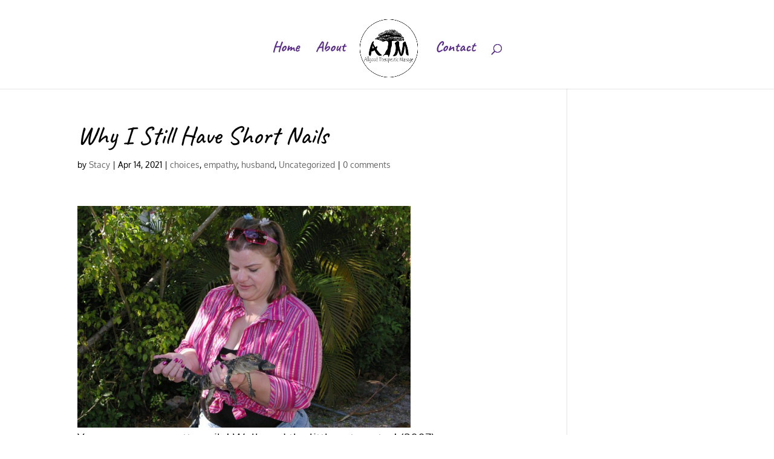

--- FILE ---
content_type: text/javascript
request_url: https://allgoodmassage.com/wp-content/uploads/wtfdivi/wp_footer.js?ver=1636143735
body_size: 117
content:
jQuery('#footer-info').html("Copyright &copy; <span class=\"divibooster_year\"><\/span><script>jQuery(function($){$(\".divibooster_year\").text(new Date().getFullYear());});<\/script> | Allgood Therapeutic Massage | All Rights Reserved.<br\/>\r\n[P] <a href=\"tel:240)442-2286\">240) 442-2286<\/a> | <a href=\"\/contact\">Contact<\/a><br\/>\r\n<br\/>\r\n<a href=\"https:\/\/allsaintsmedia.com\" target=\"_blank\">Custom website design in Frederick, MD<\/a> by: All Saints Media");jQuery(function($){});